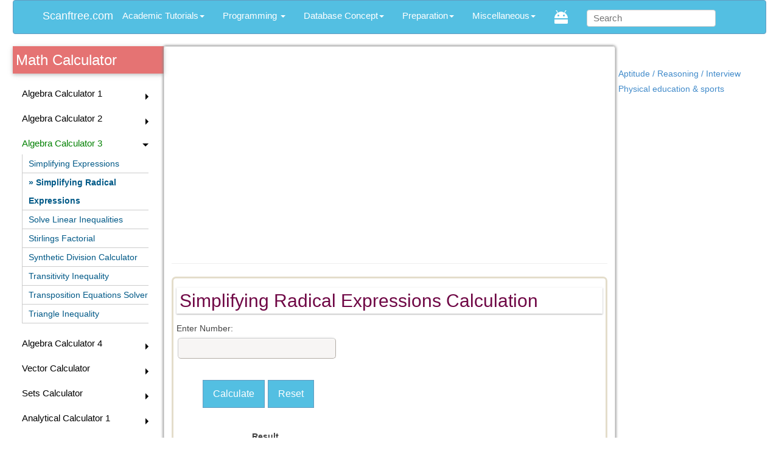

--- FILE ---
content_type: text/html; charset=UTF-8
request_url: https://scanftree.com/math/calculator/simplifying-radical-expressions
body_size: 14042
content:
 <!DOCTYPE html>
<html xmlns="http://www.w3.org/1999/xhtml">
<head>
	<meta charset="utf-8" />
     
     <title> Simplifying Radical Expressions Calculator, Simplest Radical Form </title>
	<meta http-equiv="Content-Type" content="text/html; charset=UTF-8">
	<meta name="keywords" content="Simplifying Radical Expressions Calculator, Simplifying Radical Expressions, Radical Form, Simplest Radical Form, Simplifying Radical, Simplify Radical Expressions, Simplify Radical, Radical Expression Simplify, Radical Expression," /> 
	<meta name="description" content="Simplifying Radical Expressions Calculator Online." />
	
     <script type="932da0bf9e85e27785f242b6-text/javascript">
 function ch(ad)
{
var ch=ad.value;
	if(isNaN(ch))
	{
		var df=ch.substring(0,(ch.length-1))
		ad.value=df;
	}
}
 function calc()                  
     {
     var a=document.getElementById("l").value;
      var newnum =a;                   
      var newtext = "";
      var checker = 2;                          
      while (checker*checker <= newnum)        
         {      
          if (newnum % checker == 0)           
             { 
              newtext = newtext + checker;     
              newnum = newnum/checker;         
              if (newnum != 1||newnum == 1)                 
                 {
                  newtext = newtext +",";  
                 }
             }
          else                                  
             {
              checker++;                       
             }
         }
      if (newnum != 1||newnum == 1)                         
         {                                     
          newtext = newtext + newnum;         
         }
      if (newtext == "" + a)               
         {
          newtext = a ;      
         }

    
      var r=[];
        var r1=[];
         var r2=[];
          var r3=[];
           var r4=[];
     r=newtext.split(",");
     
       var results = new Array();
          
          for (var j=0; j<r.length; j++) {
              var key = r[j].toString(); // make it an associative array
              if (!results[key]) {
                  results[key] = 1
              } else {
                  results[key] = results[key] + 1;
              }
          }
                  var str = ""; // Display the results
          for (var j in results) {
               str += "\t" + j + ": " + "\t" + results[j] + "\n"
                r1.push(results[j]);
                r2.push(j);
          }
          //alert(r1);
          //alert(r2);
           for(var t=0;t<r1.length;t++)
          {
         if(r1[t]==1)
         {
         var a=r2[t];
         r4.push(a);
         }
         else if(r1[t]==2)
         {
         var a=r2[t];
         r3.push(a);
         }
         else if(r1[t]==3)
         {
         var a=r2[t];
         r3.push(a);
         r4.push(a);
         }
         else if(r1[t]==4)
         {
         var a=r2[t];
         var b=a*a;
         r3.push(b);
         }
          else if(r1[t]==5)
         {
         var a=r2[t];
         var b=a*a;
         r3.push(b);
         r4.push(a);
         }
         else if(r1[t]==6)
         {
         var a=r2[t];
         var b=a*a*a;
         r3.push(b);
         }
         else if(r1[t]==7)
         {
         var a=r2[t];
         var b=a*a*a;
         r3.push(b);
         r4.push(a);
         }
         else if(r1[t]==8)
         {
         var a=r2[t];
         var b=a*a*a*a;
         r3.push(b);
         }
         else if(r1[t]==9)
         {
         var a=r2[t];
         var b=a*a*a*a;
         r3.push(b);
         r4.push(a);
         }
         else if(r1[t]==10)
         {
         var a=r2[t];
         var b=a*a*a*a*a;
         r3.push(b);
         }
          else if(r1[t]==11)
         {
         var a=r2[t];
         var b=a*a*a*a*a;
         r3.push(b);
         r4.push(a);
         }
         else if(r1[t]==12)
         {
         var a=r2[t];
         var b=a*a*a*a*a*a;
         r3.push(b);
         }
          else if(r1[t]==13)
         {
         var a=r2[t];
         var b=a*a*a*a*a*a;
         r3.push(b);
         r4.push(a);
         }
         else if(r1[t]==14)
         {
         var a=r2[t];
         var b=a*a*a*a*a*a*a;
         r3.push(b);
         }
          else if(r1[t]==15)
         {
         var a=r2[t];
         var b=a*a*a*a*a*a*a;
         r3.push(b);
         r4.push(a);
         }
         else if(r1[t]==16)
         {
         var a=r2[t];
         var b=a*a*a*a*a*a*a*a;
         r3.push(b);
         }
          else if(r1[t]==17)
         {
         var a=r2[t];
         var b=a*a*a*a*a*a*a*a;
         r3.push(b);
         r4.push(a);
         }
         else if(r1[t]==18)
         {
         var a=r2[t];
         var b=a*a*a*a*a*a*a*a*a;
         r3.push(b);
         }
          else if(r1[t]==19)
         {
         var a=r2[t];
         var b=a*a*a*a*a*a*a*a*a;
         r3.push(b);
         r4.push(a);
         }
         else if(r1[t]==20)
         {
         var a=r2[t];
         var b=a*a*a*a*a*a*a*a*a*a;
         r3.push(b);
         }
          else if(r1[t]==21)
         {
         var a=r2[t];
         var b=a*a*a*a;
         r3.push(b);
         r4.push(a);
         }
         else if(r1[t]==10)
         {
         var a=r2[t];
         var b=a*a*a*a*a*a*a*a*a*a;
         r3.push(b);
         }
          
          //alert(r1[t]);
          }
          
          var p=1;
          var p1=1;
          
    for(var i=0;i<r4.length;i++)
    {
    p=p*r4[i];
    }
    for(var i=0;i<r3.length;i++)
    {
    p1=p1*r3[i];
    }
     document.getElementById("res1").value= p1;
     document.getElementById("res").value= p;
    
    
     }
     function re()
     {
     document.getElementById("res1").value= "";
     document.getElementById("res").value= "";
     document.getElementById("l").value=""; 
     }
    
     </script>
    
 





</head>
<script src="/cdn-cgi/scripts/7d0fa10a/cloudflare-static/rocket-loader.min.js" data-cf-settings="932da0bf9e85e27785f242b6-|49"></script><body onLoad="prettyPrint()">
 
 <div class="container" id="container">
<div class="header"><link rel="icon" href="https://scanftree.com/favicon.ico" type="image/x-icon">
<meta name="viewport" content="width=device-width, minimumscale=1.0, maximum-scale=1.0" />
<style>.async-hide { opacity: 0 !important} </style>

<!-- Google tag (gtag.js) -->
<script async src="https://www.googletagmanager.com/gtag/js?id=G-WF2VN9YQRE" type="932da0bf9e85e27785f242b6-text/javascript"></script>
<script type="932da0bf9e85e27785f242b6-text/javascript">
  window.dataLayer = window.dataLayer || [];
  function gtag(){dataLayer.push(arguments);}
  gtag('js', new Date());

  gtag('config', 'G-WF2VN9YQRE');
</script>


<script async src="//pagead2.googlesyndication.com/pagead/js/adsbygoogle.js" type="932da0bf9e85e27785f242b6-text/javascript"></script>
<script type="932da0bf9e85e27785f242b6-text/javascript">
     (adsbygoogle = window.adsbygoogle || []).push({
          google_ad_client: "ca-pub-1906558370233604",
          enable_page_level_ads: true
     });
</script>

<script src="https://ajax.googleapis.com/ajax/libs/jquery/3.3.1/jquery.min.js" type="932da0bf9e85e27785f242b6-text/javascript"></script>
<link rel="stylesheet"  async="async"   href="/style-min.css" type="text/css" media="screen, projection" />
<script async="async" src="/bs.js" type="932da0bf9e85e27785f242b6-text/javascript"></script>
<STYLE>
.pagenav{COLOR: WHITE !important;}
body{font-family:Verdana,sans-serif;font-size:15px;line-height:1.5}h4,#content h3,h2{padding:5px;display:block;margin-top:10px;margin-bottom:10px;box-shadow:0 1px 3px rgba(0,0,0,0.12),0 1px 2px rgba(0,0,0,0.24);transition:all .2s ease-in-out;color:#6f0745!important}#slide-toggle-sidebar{display: block;} .sidebar-collpsed-responsive{display:none;font-family:calibri;padding:2%;background-color:white;margin-bottom:5%;box-shadow:0 0 1px #a94442}.lesson_header{box-shadow:0 2px 5px 0 rgba(0,0,0,0.16),0 2px 10px 0 rgba(0,0,0,0.12);font-size:x-large;line-height:35px;padding:2%;font-weight:500}.lesson_header.blue{background-color:rgba(83,191,226,0.9)!important;color:white}.lesson_header.red{background-color:#e57373!important;color:white}.box.box-primary,.thumbnail{border-top-color:#3c8dbc}.box,.thumbnail{position:relative;background:#fff;border-top:2px solid #3c8dbc;margin-bottom:20px;-webkit-border-radius:3px;-moz-border-radius:3px;border-radius:3px;width:100%;box-shadow:0 1px 3px rgba(0,0,0,0.1)}.box .box-header{position:relative;-webkit-border-top-left-radius:3px;-webkit-border-top-right-radius:3px;-webkit-border-bottom-right-radius:0;-webkit-border-bottom-left-radius:0;-moz-border-radius-topleft:3px;-moz-border-radius-topright:3px;-moz-border-radius-bottomright:0;-moz-border-radius-bottomleft:0;border-top-left-radius:3pxborder-top-right-radius:3px;border-bottom-right-radius:0;border-bottom-left-radius:0;border-bottom:0 solid #f4f4f4;color:#444}.box .box-body{padding:10px;-webkit-border-top-left-radius:0;-webkit-border-top-right-radius:0;-webkit-border-bottom-right-radius:3px;-webkit-border-bottom-left-radius:3px;-moz-border-radius-topleft:0;-moz-border-radius-topright:0;-moz-border-radius-bottomright:3px;-moz-border-radius-bottomleft:3px;border-top-left-radius:0;border-top-right-radius:0;border-bottom-right-radius:3px;border-bottom-left-radius:3px}.form-inline .form-group{display:flex!important;margin-bottom:1%}.topMenu{padding:0 25px 15px 15px;margin-bottom:30px}.topMenu h3{font-size:1em;cursor:pointer;color:#000;display:block;padding-top:5px}.topMenu a{color:#3b5998;font-weight:400}.topMenu .currentPage{cursor:default;font-weight:bold;right:16px}.topMenu a.currentPage:before{content:"» "}.invisible{display:none}.visible{display:block}.visible li{border-left:1px solid black;padding-top:15px;font-size:95%}.visible li:before{content:"-- "}.visible li:last-child{line-height:0;padding-top:2em}.visible{margin-bottom:30px}.indicatorHide{width:0;height:0;border-top:5px solid transparent;border-bottom:5px solid transparent;border-left:5px solid black;position:relative;top:8px;float:right}.indicatorShow{width:0;height:0;border-left:5px solid transparent;border-right:5px solid transparent;border-top:5px solid black;position:relative;top:8px;float:right}.curChap{font-weight:bold}.garima li{border-left:1px solid #ccc;font-size:95%}.indicatorShow{width:0;height:0;border-left:5px solid transparent;border-right:5px solid transparent;border-top:5px solid black;position:relative;top:8px;float:right}#list4 h3,#list5 h3{padding-left:0}#list4 ul,#list5 ul{list-style:none}

#list4 li a,#list5  li a{text-decoration:none;color:#005987}#list4 li,#list5 li{display:block;text-decoration:none;color:#000;background-color:#FFF;line-height:30px;border-bottom-style:solid;border-bottom-width:1px;border-bottom-color:#CCC;padding-left:10px;cursor:pointer}#list4 li a:hover,#list5 li a:hover{color:#000;background-repeat:repeat-x}#list4 li .last,#list5  li .last{border-bottom:0}

#top-header-container{background:#53bfe2;position:fixed;height:35px;width:100%;top:0;left:0;-moz-box-shadow:0 2px 3px 0 rgba(0,0,0,.16);-webkit-box-shadow:0 2px 3px 0 rgba(0,0,0,.16);box-shadow:0 2px 3px 0 rgba(0,0,0,.16);z-index:999}#top-header-container #top-header{color:#fff;height:35px;min-width:1000px;max-width:1200px;position:relative;margin:0 auto}#top-header-container #page_auth{display:block;line-height:35px;margin:0;position:absolute;top:0;right:0;bottom:auto;left:auto;z-index:102}#top-header-container .sitewide-navigation{display:inline;line-height:45px;margin:0;padding:0;position:relative}nav{display:block;clear:both;width:100%;margin:0}#top-header-container #header-logo{margin-left:-110px;margin-top:-3px;position:absolute;right:auto;left:50%}#top-header-container #search-box{display:block;float:left;margin-right:2px;position:static;top:-2px}html{height:100%}header,nav,section,article,aside,footer{display:block}body{margin:0;color:#444;font-family:'Segoe UI',Calibri,'Myriad Pro',Myriad,'Trebuchet MS',Helvetica,Arial,sans-serif;line-height:28px;font-weight:500;height:100%}img{border:0}input{vertical-align:middle}#wrapper{width:100%;min-height:100%;height:auto!important;height:100%}#header{height:50px}#middle{width:100%;padding:0 0 200px;height:1%;position:relative}#middle:after{content:'';clear:both;display:table}#container{width:99%;margin:0 auto}#content{padding:2px;width:60%;float:left;position:relative;box-shadow:0 3px 10px rgba(0,0,0,0.25);-moz-box-shadow:0 0 4px 1px #888;-webkit-box-shadow:0 0 4px 1px #888;border-color:#DDD #DDD #CCC;border-radius:4px;border-style:solid;border-width:1px;min-height:900px;margin-bottom:2%;font-size:14px;padding:0 1%}.table{margin:0 auto}.table tr{border-bottom:1px solid #f1f151!important}#sideLeft{padding-top:0;float:left;width:20%;position:relative}#sideRight{padding-top:0;float:left;width:20%;position:relative}#footer{border-top:1px solid #ddd;background-color:#f7f7f7;border-top:1px solid #ddd;clear:both;color:#999;font-size:12px;line-height:20px;position:relative;z-index:10;min-height:300px;display:block;width:100%;font-family:MuseoSans300,sans-serif}#search-form{height:35px;border:1px solid #aaa;-webkit-border-radius:5px;-moz-border-radius:5px;border-radius:5px;background-color:#fff;-webkit-box-shadow:inset 0 0 5px #bbb;-moz-box-shadow:inset 0 0 5px #bbb;box-shadow:inset 0 0 5px #bbb;overflow:hidden}#search-button{position:absolute;width:70px;font-size:14px;color:#fff;text-align:center;line-height:40px;border-width:0;border-left:1px solid #aaa;-webkit-border-radius:0 3px 2px 0;-moz-border-radius:0 3px 2px 0;border-radius:0 3px 2px 0;background-color:#bbb;background:-moz-linear-gradient(top,#c9c9c9 0,#999);background:-webkit-gradient(linear,left top,left bottom,from(#c9c9c9),to(#999));-webkit-box-shadow:-4px 0 3px -2px #ddd;-moz-box-shadow:-4px 0 3px -2px #ddd;box-shadow:-4px 0 3px -2px #ddd;cursor:pointer}#search-text{font-size:14px;color:#ddd;border-width:0;background:transparent}#search-box input[type=text]{width:80%;padding:11px 0 12px 1em;color:#333;outline:0}#footer .footer-container{-webkit-box-sizing:border-box;-moz-box-sizing:border-box;box-sizing:border-box;min-width:1000px;max-width:1200px;position:relative;padding:0 12px;margin:0 auto}.row-fluid [class*=span]{display:block;width:100%;min-height:32px;-webkit-box-sizing:border-box;-moz-box-sizing:border-box;box-sizing:border-box;float:left;margin-left:2.127659574468085%}.row-fluid .span2{width:14.893617021276595%}.row-fluid .span1{width:6.382978723404255%}.row-fluid .span3{width:23.404255319148934%}#footer .handtree{position:absolute;top:auto;right:0;bottom:25px;left:auto;max-width:100px}#footer .extra-links .copyright{float:right}footer .extra-links .legal{float:left;position:relative;margin-right:30px}#footer .copyright{text-align:right}#footer .heading .heading .footer-scroll-cue{font-family:MuseoSans500,sans-serif;text-transform:uppercase;color:#2c3747;font-size:22px}#footer li{padding-right:8px;padding-bottom:8px}.footer-scroll-cue{color:#2c3747;font-size:16px}#footer .extra-links{padding:12px 0 24px}#footer .main-links,#footer .extra-links{position:relative;padding:24px 0 12px}#footer .extra-links{border-top:1px solid #ddd}#container,body{font-family:'Segoe UI',Calibri,'Myriad Pro',Myriad,'Trebuchet MS',Helvetica,Arial,sans-serif!important;line-height:28px;font-weight:500}#content{font-family:'Segoe UI',Calibri,'Myriad Pro',Myriad,'Trebuchet MS',Helvetica,Arial,sans-serif!important}table{margin:auto 0}.table th,.gen th,.bordered th{background-image:linear-gradient(to top,#ebf3fc,#dce9f9)}.table td,.table th,.gen td,.gen th,.bordered th,.bordered td{box-shadow:0 1px 1px #ccc;border:1px solid #ccc;padding:3px;text-align:left}#list5 ul{margin:0;padding:0}.op{width:100%;BORDER:4px solid #ccc;color:#fff;background-color:#000;FONT-SIZE:13px;COLOR:#fff;Font-family:Courier New}#anchorTitle{-moz-border-radius:8px;-webkit-border-radius:8px;border-radius:8px;-moz-box-shadow:2px 2px 3px #e6e6e6;-webkit-box-shadow:2px 2px 3px #e6e6e6;box-shadow:2px 2px 3px #e6e6e6;background-color:#fff;border:solid 3px #d6d6d6;color:#333;display:none;font-family:Helvetica,Arial,sans-serif;font-size:12px;line-height:1.3;max-width:500px;padding:5px 7px;position:absolute}.board-card{ margin:15px auto!important}.board-title,.board-card-title{border-bottom:#eee solid}board ul{padding-top:1%}.board li,.board a{padding:2px;padding-left:1px;font-size:14px;text-decoration:none}.board li:hover{color:#53b880}.board,.board-card{border-top:5px solid #53b880;position:relative;background:#fff;-webkit-box-shadow:0 1px 4px rgba(0,0,0,0.27),0 0 40px rgba(0,0,0,0.06) inset;-moz-box-shadow:0 1px 4px rgba(0,0,0,0.27),0 0 40px rgba(0,0,0,0.06) inset;box-shadow:0 1px 4px rgba(0,0,0,0.27),0 0 40px rgba(0,0,0,0.06) inset;-moz-border-radius:8px;border-radius:8px;padding:2em 1.5em;color:rgba(0,0,0,.8);line-height:1.5;margin:0 auto}.board-card{margin:15px auto!important}.board-card{border-top:5px solid #53bfe3}.board-card:hover{box-shadow:0 1px 0 rgba(255,255,255,0.3) inset,0 0 2px rgba(255,255,255,0.3) inset,0 0 10px rgba(0,0,0,0.1) inset,0 1px 2px rgba(0,0,0,0.1)}.board:before,.board:after{z-index:-1;position:absolute;content:"";bottom:15px;left:10px;width:50%;top:80%;max-width:300px;background:rgba(0,0,0,0.7);right:10px;left:auto}.board a{color:#43bfe3}.board ol li{list-style:decimal inside;border-bottom:solid 2px #eee}@media only screen and (max-width:1000px){.board{width:100%;padding:0!important}.board-card,.board{width:99%;margin:0;padding:2em 1%!important}#container{width:100%!important;padding-left:1%;padding-right:1%}#content,.bix-tbl-container,.main-left,.applewrap{width:100%!important;z-index:10}#sideLeft{width:100%;z-index:10}#sideRight{display:none;padding-top:5%; width:100%;z-index:10;position:relative!important}.seo-param .content3{margin-left:1%!important}
/* hide this*/ .sidebar-collpsed-responsive{display:block}.topMenu{display:none}.sidebar-responsive{display:none}
.hide-on-med-small{display:none}}pre{z-index:10}.sc_color{border-left-color:#53bfe2!important}
.notes{padding:20px;margin:20px 0;border:1px solid #eee;border-left-width:5px;border-radius:3px}

.dropdown-large{position:static!important;left:inherit!important}.dropdown-menu-large{margin-right:16px;padding:20px 0}.dropdown-menu-large>li>ul{padding:0;margin:0}.dropdown-menu-large>li>ul>li{list-style:none}.dropdown-menu-large>li>ul>li>a{display:block;padding:2px 8px;clear:both;font-weight:normal;line-height:1.428571429;color:#333;white-space:normal;white-space:nowrap}.dropdown-menu-large>li ul>li>a:hover,.dropdown-menu-large>li ul>li>a:focus{text-decoration:none;color:#262626;background-color:#f5f5f5}.dropdown-menu-large .disabled>a,.dropdown-menu-large .disabled>a:hover,.dropdown-menu-large .disabled>a:focus{color:#999}.dropdown-menu-large .disabled>a:hover,.dropdown-menu-large .disabled>a:focus{text-decoration:none;background-color:transparent;background-image:none;filter:progid:DXImageTransform.Microsoft.gradient(enabled = false);cursor:not-allowed}.dropdown-menu-large .dropdown-header{color:#428bca;font-size:18px}@media(max-width:768px){.dropdown-menu-large{margin-left:0;margin-right:0}.dropdown-menu-large>li{margin-bottom:30px}.dropdown-menu-large>li:last-child{margin-bottom:0}.dropdown-menu-large .dropdown-header{padding:3px 15px!important}}
</STYLE>

<div class="navbar navbar-default"><div class="container"><div class="navbar-header"><button type="button" class="navbar-toggle" data-toggle="collapse" data-target=".navbar-collapse"><span class="sr-only">Toggle navigation</span><span class="icon-bar"></span><span class="icon-bar"></span><span class="icon-bar"></span></button><a class="navbar-brand" href="/">Scanftree.com</a></div> 
<div class="navbar-collapse collapse">

<ul class="nav navbar-nav"> 
	<li class="dropdown dropdown-large ">
	<a href="#" class="dropdown-toggle" data-toggle="dropdown">Academic Tutorials<b class="caret"></b></a>
		<ul class="dropdown-menu dropdown-menu-large row">
		            <li class="col-sm-6">
						<ul>
 <li><a href="/automata/" >Automata</a></li>
 <li><a href="/Data_Structure/" >Data Structure</a></li>
 <li title="Operating System Tutorial"><a href="/operating-system/" >OS</a></li>
 <li><a href="/Graph-Theory/" >Graph Theory</a></li>
 <li><a href="/microprocessor/Applications-of-Microprocessors" >Microprocessor</a></li>
						</ul>
					</li>
					<li class="col-sm-6">
						<ul>
					    <li><a href="/cryptography/">Cryptography</a></li>
                        <li><a href="/compiler-design/">Compiler Design</a></li>
                        <li><a href="/computer-graphics/">Computer Graphics</a></li>
							<li><a href="/ipv4/">IPv4</a></li>
						    <li><a href="/Parallel-Algorithm/">Parallel Algorithm</a></li>
						</ul>
					</li>                   
                   </ul>
</li>

<li class="dropdown dropdown-large">
<a href="#" class="dropdown-toggle" data-toggle="dropdown">Programming <b class="caret"></b></a>
		<ul class="dropdown-menu dropdown-menu-large row">
		              	<li class="col-sm-6">
						<ul>
							<li class="dropdown-header">Tutorials</li><li class="divider"></li>
                            <li><a href="/tutorial/mvc/" >ASP.NET MVC</a></li>
                            <li><a href="/c/" >C</a></li>
                            <li><a href="/cpp/" >C++</a></li>
                            <li><a href="/java/" >JAVA</a></li>
                            <li><a href="/c-sharp/" >C#</a></li>
                            <li><a href="/python/" >Python</a></li>
                        </ul>
                        </li>

		              	<li class="col-sm-6">
						<ul>
							<li class="dropdown-header">Programs</li><li class="divider"></li>
                            <li title="C programs examples"><a href="/programs/c/">C</a></li>
                            <li title="C++ programs examples"><a href="/programs/cpp/">C++</a></li>
                            <li title="Java programs examples"><a href="/programs/java/">JAVA</a></li> 
                            <li title="Python programs examples"><a href="/programs/python/">Python</a></li>
                         </ul>
                         </li>
</ul>
</li>


 <li class="dropdown"><a href="#" class="dropdown-toggle" data-toggle="dropdown">Database Concept<b class="caret"></b></a><ul class="dropdown-menu"><li><a href="/dbms/" >DBMS</a></li>
     <li><a href="/sql/" >SQL</a></li>
     <li><a href="/sqlite/" >SQLite</a></li>
     <li><a href="/tutorial/tsql-mssql/" >TSQL-MSSQL</a></li>
     </ul></li>

	<li class="dropdown dropdown-large ">
	<a href="#" class="dropdown-toggle" data-toggle="dropdown">Preparation<b class="caret"></b></a>
		<ul class="dropdown-menu dropdown-menu-large row">
		            <li class="col-sm-4">
						<ul>
                        							<li class="dropdown-header">Syllabus</li><li class="divider"></li>
                            <li><a href="/gate/">Gate</a></li><br/>
                            <li class="dropdown-header">Interview</li><li class="divider"></li>
							<li><a href="http://studymild.com/technical/">Technical</a></li>
							<li><a href="http://studymild.com/hr-interview/">HR/PI</a></li>
	
						</ul>
					</li>
					<li class="col-sm-4">
						<ul>
							<li class="dropdown-header">Gk/Aptitude</li><li class="divider"></li>
							<li><a href="http://studymild.com/general-knowledge/">Gk</a></li>
						    <li><a href="http://studymild.com/aptitude/">Aptitude</a></li>
						</ul>
					</li>
		         	<li class="col-sm-4">
						<ul>
							<li class="dropdown-header">MCQ</li><li class="divider"></li>
                            <li><a href="http://studymild.com/c-mcq/">C</a></li>
							<li><a href="http://studymild.com/java-mcq/">JAVA</a></li>
						    <li><a href="http://studymild.com/networking-mcq/">Networking</a></li>
						</ul>
					</li>
                    
                   </ul>
</li>


	<li class="dropdown dropdown-large ">
	<a href="#" class="dropdown-toggle" data-toggle="dropdown">Miscellaneous<b class="caret"></b></a>
		<ul class="dropdown-menu dropdown-menu-large row">
		            <li class="col-sm-4">
						<ul>
                        	<li class="dropdown-header">Calculator</li><li class="divider"></li>
                            <li><a href="/health/bmi-calculator-and-formula-used">Health</a></li>
                            <li><a href="/math/calculator/">Math</a></li>                        	
						</ul>
					</li>
					<li class="col-sm-4">
						<ul>
							<li class="dropdown-header">Developers</li><li class="divider"></li>
							<li><a href="/css-maker/border-radius">Css/Html Maker</a></li>
						    <li><a href="/Cheat-Sheets/">Cheat Sheets</a></li>
                            <li><a href="http://w3seo.info">SEO Tools</a></li>                   
						</ul>
					</li>
		         	<li class="col-sm-4">
						<ul>
							<li class="dropdown-header">Other</li><li class="divider"></li>
                            <li><a href="/math/formulas/">Math Formulas</a></li>
							<li><a href="/ifsc-code/">IFSC Codes</a></li>					    
						</ul>
					</li>                 
                   </ul></li>

<li  title="Scanftre.com app on google play store"  ><a  href="https://play.google.com/store/apps/details?id=com.scanftree.ankits.scanftree" target="_blank"> <img src="[data-uri]" /></a></li>

<li class="form-inline"><a> 
<form  action="/search/" class="navbar-search pull-right form-inline" id="cse-search-box">
<input type="text" name="q" class="search-query" style="padding: 3px 10px; border: 1px solid #ccc;border-radius: 4px;" placeholder="Search">
</form></a>
</li>

</ul></div></div>



<div id="navi" style="display:none;" >
<div itemscope itemtype="http://data-vocabulary.org/Breadcrumb"> 
<a itemprop="url" href="/"> <span itemprop="title"><h4> : Scanftree</h4></span></a> </div> 

<div itemscope itemtype="http://data-vocabulary.org/Breadcrumb"> <a href="/math" itemprop="url"> <span itemprop="title"><h4 style="color:#030">math </span> </h4></a> </div> 

<div itemscope itemtype="http://data-vocabulary.org/Breadcrumb"> 
<a href="/math/calculator" itemprop="url" ><span itemprop="title"><h4 style="color:#774E46">calculator   </h4></span></a> </div> 
<div itemscope itemtype="http://data-vocabulary.org/Breadcrumb"> 
<a href="/math/calculator/simplifying-radical-expressions" itemprop="url" ><span itemprop="title"><h4 style="color:#774E46">simplifying-radical-expressions </span></h4></a> </div> 
</div>
</div>
<div class="sidebar1"  id="sideLeft" id="sideLeft" ><div class="lesson_header red">Math Calculator</div>
<div class="sidebar-collpsed-responsive">
<a href="#" id="slide-toggle-sidebar"><span class="pull-right"><img src="/_files/images/website/collapsed-menu.png" alt="Menu"></span><span>SEE THE INDEX</span></a>
</div>


<div class="menu topMenu" id="list5">

      
      <h3>Algebra Calculator 1</h3>
<ul class="garima">
     <li><a href="arithmetic-progression">Arithmetic Progression</a></li>
     <li><a href="bernoulli-inequality">Bernoulli Inequality</a></li>
     <li><a href="collinearity-three-points">Collinearity Three Points</a></li>
     <li><a href="complex-number">Complex Number</a></li>
     <li><a href="cubic-equation">Cubic Equation</a></li>
     <li><a href="discriminant-value-calculator">Discriminant Value Calculator</a></li>
     <li><a href="Fibbo">Fibbo</a></li>
     <li><a href="geometric-progression">Geometric Progression</a></li>
</ul>

      <h3>Algebra Calculator 2</h3>
<ul class="garima">
     <li><a href="lhospital">L hospital</a></li>
     <li><a href="modulo-calculator">Modulo Calculator</a></li>
     <li><a href="multiply-binomials-foilmethod"> Multiply Binomials Foilmethod</a></li>
     <li><a href="polynomial-equation-solver">Polynomial Equation Solver</a></li>
     <li><a href="polynomial-long-division">Polynomial Long Division</a></li>
     <li><a href="polynomial-multiplication">Polynomial Multiplication</a></li>

     <li><a href="quadratic-equation">Quadratic Equation</a></li>
     <li><a href="quadratic-equation-calculator">Quadratic Equation Calculator</a></li>
     <li><a href="quartic-equation">Quartic Equation</a></li>
     <li><a href="radicals-root">Radicals Root</a></li>
  </ul>



      
      <h3>Algebra Calculator 3</h3>
<ul class="garima">
     <li><a href="simplifying-expressions">Simplifying Expressions</a></li>
     <li><a href="simplifying-radical-expressions">Simplifying Radical Expressions</a></li>
     <li><a href="solve-linear-inequalities">Solve Linear Inequalities</a></li>
     <li><a href="stirlings-factorial">Stirlings Factorial</a></li>



     <li><a href="synthetic-division-calculator">Synthetic Division Calculator</a></li>
     <li><a href="transitivity-inequality">Transitivity Inequality</a></li>
    <li><a href="transposition-equations-solver">Transposition Equations Solver</a></li>
     <li><a href="triangle-inequality">Triangle Inequality</a></li>
</ul>     
      
      
      
      <h3>Algebra Calculator 4</h3>
<ul class="garima">
          <li><a href="sum-of-consecutivecube">Sum of Consecutivecube</a></li>
     <li><a href="sum-of-consecutivesquare">Sum of Consecutivesquare</a></li>
     <li><a href="sum-of-squares">Sum of Squares</a></li>
     <li><a href="sum-of-twocube">Sum of Twocube</a></li>
          <li><a href="group-work">Group Work</a></li>
     <li><a href="work-problem">Work Problem</a></li>
  </ul>




<h3>Vector Calculator</h3>
<ul class="garima">
     <li><a href="2dvector-addition">2d Vector Addition</a></li>
     <li><a href="2dvector-angle">2d vector angle</a></li>
     <li><a href="2dvector-magnitude">2d Vector Magnitude</a></li>
     <li><a href="2dvector-product">2d Vector Product</a></li>
     <li><a href="2dvector-subtraction">2d Vector Subtraction</a></li>
     <li><a href="3dvector-angle">3d Vector Angle</a></li>
     <li><a href="3dvector-dot-product">3d Vector Dot Product</a></li>
     <li><a href="3dvector-magnitude">3d Vector Magnitude</a></li>
      
     <li><a href="vector-addition">Vector Addition</a></li>
     <li><a href="vector-cross-product">Vector Cross Product</a></li>
     <li><a href="vector-multiplication">Vector Multiplication</a></li>
     <li><a href="vector-subtraction">Vector Subtraction</a></li>
    </ul>  


     <h3>Sets Calculator</h3><ul class="garima">
          <li><a href="set-difference">Set Difference</a></li>
     <li><a href="union-of-set">Union of Set</a></li>
     <li><a href="intersection-of-set">Intersection Of Set</a></li>
     <li><a href="subset-of-set">Subset Of Set</a></li>
     <li><a href="venn-diagram-2sets">Venn Diagram 2sets</a></li>
     <li><a href="venn-diagram-3sets">Venn Diagram 3sets</a></li>
          <li><a href="symmetric-difference">Symmetric Difference</a></li>
               <li><a href="power-set">Power Set</a></li>
</ul>



<h3>Analytical Calculator 1</h3>
<ul class="garima">
    <li><a href="distance" >Distance between 2 Points</a></li>
	<li><a href="ratio" >Ratio or Section</a></li>
	<li><a href="mid-point" >Mid Point</a></li>
	<li><a href="centroid" >Centroid of a triangle</a></li>
	<li><a href="point-slope" >Point Slope Form</a></li>
	<li><a href="slope-intercept" >Slope Intercept Form</a></li>
    <li><a href="two-point" >Two Point Form</a></li>
	<li><a href="two-intercept" >Two Intercept Form</a></li>
    </ul>
    
    <h3>Analytical Calculator 2</h3>
<ul class="garima">
	<li><a href="parellelepiped-tetrahedron-volume" >Parellelepiped, Tetrahedron Volume Calculator</a></li>
	<li><a href="cartesian-plane-equation" >Cartesian Equation of the Plane Calculator</a></li>
	<li><a href="cable-sag-error" >Cable Sag Error (Catenary Curve Effect) Calculator</a></li>
	<li><a href="perpendicular" >Length of Perpendicular</a></li>
    <li><a href="distance3" >Distance between 2 Points(3 Dim)</a></li>
	<li><a href="ratio3" >Ratio or Section(3 Dim)</a></li>
    <li><a href="mid-point3" >Mid Point(3 Dim)</a></li>
    </ul>
    
    <h3>Analytical Calculator 3</h3>
<ul class="garima">
    <li><a href="perpendicular-bisector" >Perpendicular Bisector Calculator</a></li>
    <li><a href="circumcenter-triangle-calculator" >Circumcenter Triangle Calculator</a></li>
    <li><a href="triangle-orthocenter-calculator" >Triangle Orthocenter Calculator</a></li>
    <li><a href="linear-interpolation"  >Linear Interpolation Value Calculator</a></li>
    <li><a href="shortest-distance-between-lines"  >Shortest Distance Between Two Lines Calculator</a></li>
    <li><a href="shortest-distance-between-point-plane"  >Shortest Distance Between Point and Plane Calculator</a></li>
    <li><a href="slope-line"  >Slope of a Line Calculator</a></li>
    <li><a href="slope-length-equation" >Slope of Length Calculator</a></li>
    <li><a href="vent-minimum-port-diameter" >Subwoofer Vent Minimum Port Diameter / Size Calculator </a></li>
    <li><a href="least-squares-regression-line-equation" >Linear Least Squares Regression Line Equation Calculator</a></li>
    <li><a href="torus" >Torus Calculator</a></li>
    </ul>
    
    
    
    
    
    <h3>Area Calculator</h3>
<ul class="garima">
<li><a href="square">Square Calculator</a></li>
	<li><a href="rectangle">Rectangle Calculator</a></li>
	<li><a href="triangle">Triangle Calculator</a></li>
	<li><a href="rhombus">Rhombus Calculator</a></li>
  	<li><a href="trapezium">Trapezium Calculator</a></li>
	<li><a href="polygon">Polygon Calculator</a></li>
	<li><a href="kite">Kite Calculator</a></li>
	<li><a href="prism">Prism Calculator</a></li>
	<li><a href="pyramid">Pyramid Calculator</a></li>
	<li><a href="circle">Circle Calculator</a></li>
	<li><a href="quadrangular-prism">Quadrangular Prism</a></li>
	<li><a href="cone">Cone Calculator</a></li>
	<li><a href="cube">Cube Calculator</a></li>
	<li><a href="cylinder">Cylinder Calculator</a></li>
	<li><a href="ellipse">Ellipse Calculator</a></li>
	<li><a href="sphere">Sphere Calculator</a></li>
        <li><a href="capsule-calculator">Capsule Calculator</a></li>
        <li><a href="conical-frustum-calculator">Conical Frustum </a></li>
       <li><a href="polygon-centroid-point">Polygon Centroid Point </a></li>
       <li><a href="hemisphere">Hemisphere Calculator</a></li>
       
	<li><a href="barell-volume-calculator">Barell Volume Calculator</a></li>
	<li><a href="pipe-volume-calculator">Pipe Volume Calculator</a></li>
	<li><a href="rectangular-polar-conversion">Rectangular to Polar conversion</a></li>
	<li><a href="hemispherical-cylinder-volume-calculator">Hemispherical Cylinder Volume Calculator</a> </li>
	<li><a href="polygon-apothem">Apothem of a Regular Polygon Calculator</a> </li>
	<li><a href="octagonal-pyramid">Octagonal Pyramid Volume Calculator</a> </li>
	<li><a href="polygon-circumcircle">Polygon Cicumcircle</a></li>
	<li><a href="polygon-incircle">Polygon Incircle</a></li>
	<li><a href="regular-polygon">Regular Polygon</a></li>
	<li><a href="octogonal-prism">Octogonal Prism</a></li>
	<li><a href="sector-area">Area of Sector Calculator</a></li>
	<li><a href="trapezoid-area">Trapezoid Area Calculator</a></li>
      </ul>
  
  
  
  
  
  
        <h3>Area Tools</h3>
<ul class="garima">
	<li><a href="living-room-size-calculator">Average Living Area of a Person Calculator</a></li>
	<li><a href="aspectratio">Aspect Ratio Calculator</a></li>
        <li><a href="stadium-calculator">Stadium Calculator</a></li>
        <li><a href="hollow-cyclinder-calculator">Hollow Cylinder Calculator</a></li>
        <li><a href="tiles-calculator">Tiles Calculator</a></li>
        <li><a href="aquarium-fish-tank">Aquarium Fish Tank Volume Calculator</a></li>
        <li><a href="volume-of-shell">Calculate Volume of Pipe</a></li>
</ul>
    
    
    <h3>Matrix Calculator</h3>
<ul class="garima">
<li> <a href="Cramers-Rule">Cramers Rule</a></li>  
 <li><a href="Matrix-Addition" >Matrix Addition</a></li>
<li><a href="Matrix-Subtraction" >Matrix Subtraction</a></li>   
<li><a href="Matrix-multiplication" >Matrix Multiplication</a></li>
<li><a href="Matrix-Algebra" >Matrix Algebra</a></li>   
<li><a href="Eigenvalues-And-Eigenvectors" >Eigen Value Matrix Calculator</a></li>
<li><a href="Matrix-Inverse" >Matrix Inverse (determinant, adjoint)</a></li>   
<li><a href="Eigenvectors-Eigenvalues" >Eigen Value Eigen Vector Calculator</a></li>
<li><a href="Rank-Of-Matrix" >Rank of Matrix</a></li>
<li><a href="Square-Matrix" >Square Matrix Calculator</a></li>  
  </ul>
  
  
  
  
  <h3>Number Calculator</h3>
<ul class="garima">
	<li><a href="square-root">Square Root</a></li>
	<li><a href="percentage"> Percentage</a></li>
	<li><a href="decimal-fraction">Decimal Fraction</a></li>
	<li><a href="recursive-fraction">Recurring Fraction</a></li>
	<li><a href="prime-factor">Prime Factor Calculation</a></li>
	<li><a href="hcf">HCF and LCM</a></li>
	<li><a href="fraction-operations">Fraction Operations</a></li>
	<li><a href="fraction-to-decimal">Fraction to Decimal </a></li>
	<li><a href="e-power-x">e power x calculator</a></li>
	<li><a href="ones-complement">1s Complement</a></li>
	<li><a href="hcf-lcm-fractions">HCF and LCM Fraction</a></li>
	<li><a href="simple-interest">Simple Interest</a></li>
	<li><a href="log-antilog">Log and Antilog Logarithm Calculator</a></li>
	<li><a href="compound-interest">Compound Interest</a></li>
	<li><a href="roman-numbers" >Roman Numbers</a></li>
	<li><a href="million-cal">Million Billion Converter</a></li>
 	<li><a href="exponential-power">Exponential Power Calculator</a></li>
	<li><a href="simplifying-fractions">Simplifying Fractions</a></li>
	<li><a href="golden-ratio">Golden Ratio Calculator</a></li>
	<li><a href="equivalent-fractions">Equivalent Fractions Calculator</a></li>
	<li><a href="comparing-fractions">Comparing Fractions Calculator</a></li>
	<li><a href="ordering-fraction">Ordering Fractions Calculator</a></li>
	<li><a href="continued-fraction">Continued fraction</a></li>
    <li><a href="happy-number">Happy Number</a></li>
	<li><a href="divisibility-test">Divisibility test</a></li>
	<li><a href="twos-complement">2s Complement</a></li>
	<li><a href="prime-or-composite-number">Composite or Prime Number Calculator</a></li>
	<li><a href="percentage-increase">Percentage Increase Calculation</a></li>
	<li><a href="percentage-decrease">Percentage Decrease Calculation</a></li>
	<li><a href="square-pyramidal-number">Square Pyramidal Number</a></li>
	<li><a href="square-triangular-number" >Square Triangular Number</a></li>
	<li><a href="tetrahedral-number">Tetrahedral Number</a></li>
<!--	<li><a href="divisibility-rules">Divisibility Rules</a></li>  -->
	<li><a href="rational-irrational-number">Rational & Irrational Number</a></li>
 	<li><a href="random-number-generator">Random Number Generator</a></li>
	<li><a href="pascal-triangle">Pascal Triangle</a></li>
	<li><a href="word-count">Word Count Calculator</a></li>   
	<li><a href="expression-factoring-calculator">Number Expression Factoring Calculator</a></li>
	<li><a href="convert-percent-to-fraction">Percentage to Fraction Conversion Calculator</a></li>
	<li><a href="mixed-number-to-improper-fraction">Mixed Number to Improper Fraction Conversion</a></li>
	<li><a href="percentage-calculator">Percent / Percentage Calculator</a></li>
<!-- <li><a href="greatest-common-factor">GCF Calculator</a></li>  -->
    <li><a href="pythagoras-theorem">pythagoras theorem</a></li>
  </ul>
  
  

<h3>Trigonometry Calculator</h3>
<ul class="garima">
<li><a href='trigonometry'>Trigonometry Calculator</a></li>  
 <li><a href='triangle-angles'>Right Triangle Calculator</a></li>
<li><a href='double-angle-trig'>Double Angle  Identity Calculator</a></li>   
<li><a href='trig-half-angle'>Half  Angle Identity Calculator</a></li>
<li><a href='power-reduction'>Power Reduction Identity Calculator</a></li>   
<li><a href='sum-to-product'>Sum to Product Identity Calculator</a></li>
<li><a href='product-to-sum'>Product to Sum Identity Calculator</a></li>   
<li><a href='trigonometry-function'>Trigonometry Function Calculator</a></li>
<li><a href='pythagorean-identity'>Pythagorean Identity Calculator</a></li>
  </ul>




</div>


<style>
.group label {
    font-family: Arial,Helvetica,sans-serif;
    padding-left: 4px;
    display: block;
}

input[type=button]{

    color: #fff !important;
    background-color: #53bfe2 !important;
	border: 1px solid #629BC0 !important;
}
input[type=reset]{
	    background-color: #ffffff !important;
    color: #000000;
	border: 1px solid #cccccc !important;
}

input[type=button], input[type=reset]{
    margin: 5px 5px 5px 0;
    font-size: 16px;
    border: none;
    display: inline-block;
    outline: 0;
    padding: 8px 16px;
    vertical-align: middle;
    overflow: hidden;
    text-decoration: none;
    color: inherit;
    background-color: inherit;
    text-align: center;
    cursor: pointer;
    white-space: nowrap;
}

input[type=button]:hover, input[type=reset]:hover {
    box-shadow: 0 4px 10px 0 rgba(0,0,0,0.2), 0 4px 20px 0 rgba(0,0,0,0.19);
}



#calculator {
    margin-top: 3%;margin-bottom: 3%; 
    padding: 5px;
   /* background: #f4efe3;*/
    border: 3px solid #e4ddcb;
    border-radius: 7px;
    -moz-border-radius: 7px;
    -o-border-radius: 7px;
    -webkit-border-radius: 7px;
    -moz-box-sizing: border-box;
    -webkit-box-sizing: border-box;
    box-sizing: border-box;
}



#calculator input[type=text], select::-webkit-input-placeholder {
    color: #000;
    text-shadow: #fff 1px 1px 0;
}

#calculator input[type=text], #calculator input[type=tel], #calculator input[type=number] ,#calculator select {
    background: #fff;
    background: -moz-linear-gradient(top,#fff 3%,#f7f5f4 4%);
    background: -webkit-gradient(linear,left top,left bottom,color-stop(3%,#fff),color-stop(4%,#f7f5f4));
    background: -webkit-linear-gradient(top,#fff 3%,#f7f5f4 4%);
    background: -o-linear-gradient(top,#fff 3%,#f7f5f4 4%);
    background: -ms-linear-gradient(top,#fff 3%,#f7f5f4 4%);
    background: linear-gradient(to bottom,#fff 3%,#f7f5f4 4%);
    filter: progid: DXImageTransform.Microsoft.gradient(startColorstr='#fff',endColorstr='#f7f5f4',GradientType=0);
    border-top: #ccc 1px solid;
    border-left: #ccc 1px solid;
    border-bottom: #b2aca5 1px solid;
    border-right: #b2aca5 1px solid;
    border-radius: 5px;
    -moz-border-radius: 5px;
    -o-border-radius: 5px;
    -webkit-border-radius: 5px;
    -webkit-box-shadow: 0 -2px 5px -4px rgba(0,0,0,.3);
    -moz-box-shadow: 0 -2px 5px -4px rgba(0,0,0,.3);
    box-shadow: 0 -2px 5px -4px rgba(0,0,0,.3);
    font-family: Tahoma,Geneva,sans-serif;
    color: #717070;
    font-size: 14px;
    margin: 2px;
    margin-botom: 2px;
    padding: 2px 0px;
    -moz-box-sizing: border-box;
    -webkit-box-sizing: border-box;
    box-sizing: border-box;
   width: 95%;
}
.group span {
    display: table-cell;
    -moz-box-sizing: border-box;
    -webkit-box-sizing: border-box;
    box-sizing: border-box;
    padding-right: 2px;
    font-family: Arial,Helvetica,sans-serif;
    padding-left: 5px;
}

#calculator input[type=text]:focus, #calculator input[type=tel]:focus, #calculator input[type=number]:focus, select:focus {
    background: #fff;
    -webkit-box-shadow: inset 7px 7px 5px -6px rgba(0,0,0,.3);
    -moz-box-shadow: inset 7px 7px 5px -6px rgba(0,0,0,.3);
    box-shadow: inset 7px 7px 5px -6px rgba(0,0,0,.3);
    border: 1px solid #f07d7d;
}


#calculator input[readonly], #calculator input[type=text]:disabled {
    border: 1px solid #f07d7d;
}

.group_con {
    -moz-box-sizing: border-box;
    -webkit-box-sizing: border-box;
    box-sizing: border-box;
    float: left!important;
    width: 20%;
    padding-right: 5px;
    margin-bottom: 5px;
}

.formula.warning {
    border-left-color: rgba(204, 26, 26, 0.31) !important;
}
.formula {
	  border-left-color: #53bfe2 !important;
    padding: 3%;
    margin-top: 5%;margin-bottom: 5%;
    border: 1px solid #eee;
    border-left-width: 5px;
    border-radius: 3px;
	 white-space: pre-line;
	 overflow:inherit; }

</style>



</div>
<div class="content" id="content" > 
	
	
<div id="calculator">
 <h2>Simplifying Radical Expressions Calculation</h2>
  <form name=df style='margin: 0px;'><table  width=100% height=100%>
<tr><td>
</td></tr>

<table align=center>
<tr><td>Enter Number:&nbsp;<input type=text id=l onkeyup="if (!window.__cfRLUnblockHandlers) return false; ch(this)" data-cf-modified-932da0bf9e85e27785f242b6-=""></td></tr>
<tr ><td>&nbsp;</td></tr>
<tr align=center><td><input type=button value=Calculate onclick="if (!window.__cfRLUnblockHandlers) return false; calc()" data-cf-modified-932da0bf9e85e27785f242b6-=""><input type=button value=Reset onclick="if (!window.__cfRLUnblockHandlers) return false; re()" data-cf-modified-932da0bf9e85e27785f242b6-=""></td></tr>
</table>
<table align=center>
<tr ><td>&nbsp;</td></tr>
<tr align=center><td colspan=2><b>Result</b></td></tr>
<tr><td><b>Simplest Radical Form:</b>&nbsp;<input type=text id=res1 size=5>X&radic;<input type=text id=res size=5></td></tr>	</table>
    
    
    
    
           	</div></div><!-- #content-->
         
		<div class="sidebar1" id="sideRight" ><script type="932da0bf9e85e27785f242b6-text/javascript">   
  ad = document.getElementById('content');    
    var adWidth = (typeof ad.getBoundingClientRect === 'function') ? 
    ad.getBoundingClientRect().width : ad.offsetWidth;    
      
    /* replace XXX with your publisher id */
    google_ad_client = "ca-pub-1906558370233604";
     
    /* replace all ad-slot#X strings with the correct ad slot IDs */
    if ( adWidth >= 728 ) {
        	$('#content' ).prepend('<br/><center><ins class="adsbygoogle"  style="display:block"  data-ad-client="ca-pub-1906558370233604" data-ad-slot="4726224574"  data-ad-format="auto">'+'</'+'ins><script'+'>'+'(adsbygoogle = window.adsbygoogle || []).push({})'+'</'+'script></center><br/><hr/>');
			
			 //google_ad_param = ["728", "15", "5056524575"];
	}else if ( adWidth >= 468 ){
		google_ad_param = ["468", "15", "8149591778"];
       $('#content' ).prepend('<br/><center><ins class="adsbygoogle"  style="display:inline-block;width:'+ google_ad_param[0] + 'px; height:'+ google_ad_param[1] + 'px" data-ad-client="ca-pub-1906558370233604" data-ad-slot="'+google_ad_param[2]+'"  >'+'</'+'ins><script'+'>'+'(adsbygoogle = window.adsbygoogle || []).push({})'+'</'+'script></center><br/><hr/>');

	}else { 
	 google_ad_param = ["320", "100", "4245979693"];
 $('#content' ).prepend('<br/><center><ins class="adsbygoogle"  style="display:inline-block;width:'+ google_ad_param[0] + 'px; height:'+ google_ad_param[1] + 'px" data-ad-client="ca-pub-1906558370233604" data-ad-slot="'+google_ad_param[2]+'"  >'+'</'+'ins><script'+'>'+'(adsbygoogle = window.adsbygoogle || []).push({})'+'</'+'script></center><br/><hr/>');

	}
 </script>

<script type="932da0bf9e85e27785f242b6-text/javascript">  
if($('#content').height()> 1000)
{
 if ( adWidth >= 728 ) {	
  $('#sideRight111' ).append('<br/><center><ins class="adsbygoogle"  style="display:inline-block;width:250px;height:250px" data-ad-client="ca-pub-1906558370233604"  data-ad-slot="2130118093">'+'</'+'ins><script'+'>'+'(adsbygoogle = window.adsbygoogle || []).push({})'+'</'+'script></center>');
	
 }
}
</script>






<div class="mx-lpad-15 mx-tpad-10"><br class="hide-1 hide-2">
<a href="http://studymild.com/" title="Arithmetic Aptitude"><h5>Aptitude / Reasoning / Interview</h5></a>
<a href="http://physicalguru.com" title="Physical education & sports" ><h5>Physical education & sports</h5></a>     
</div>
<br/>

<div class="sticky" style="max-height:250px">
<center>
<ins class="adsbygoogle"
     style="display:block"
     data-ad-client="ca-pub-1906558370233604"
     data-ad-slot="4726224574"
     data-ad-format="auto"></ins>
<script type="932da0bf9e85e27785f242b6-text/javascript">
(adsbygoogle = window.adsbygoogle || []).push({});
</script>

</div>

<style>
.mx-lpad-15 { 
    padding-left: 2%;
}
ul.right-links {
	padding-left: 10%;
    margin: auto;
    list-style-type: square;
    color: #858585;
    list-style-image: url(/zarrow.gif);
}
ul.right-links a {
    padding-right: 3%;
}
</style>



<script type="932da0bf9e85e27785f242b6-text/javascript">
$(document).ready(function() {

$(function(){ // document ready
  if (!!$('.sticky').offset()) { // make sure ".sticky" element exists
    var stickyTop = $('.sticky').offset().top; // returns number 
    $(window).scroll(function(){ // scroll event
      var windowTop = $(window).scrollTop(); // returns number  
      if ((stickyTop < windowTop) && ($( document ).width()>1000)){
        $('.sticky').css({ position: 'fixed', top: 0 });
      }
      else {
        $('.sticky').css('position','static');
      }
    });
 }
});

});
</script>
	
   </div>


	<div class="footer">﻿<div id="google-linkads-1"></div>




   

<script type="932da0bf9e85e27785f242b6-text/javascript">
var toggle = true;
  $(".sidebar-icon").click(function() {                
  if (toggle){
    $(".page-container").addClass("sidebar-collapsed").removeClass("sidebar-collapsed-back");
    $("#menu span").css({"position":"absolute"});
  }
  else {
    $(".page-container").removeClass("sidebar-collapsed").addClass("sidebar-collapsed-back");
    setTimeout(function() {
      $("#menu span").css({"position":"relative"});
    }, 400);
  }              
toggle = !toggle;
});
</script>




<script type="932da0bf9e85e27785f242b6-text/javascript"> 
$(document).ready(function(){    
      $('.page_item_has_children>a').each(function(){
           $(this).removeAttr("href");
           $(this).contents().unwrap().wrap('<h3/>');    
     });
      $("ul .children").addClass("garima");	
    
$(".menu h3").append("<span class='indicatorHide'></span>");
  $(".garima").css('display','none');		
      $(".menu h3").click(function() {
		 if(  $(this).find("span").hasClass( "indicatorHide" )   )
		 {	
		  $(this).find("span").removeClass("indicatorHide").addClass("indicatorShow");
		 }
          else
		 {
		  $(this).find("span").removeClass("indicatorShow").addClass("indicatorHide");
		 }		 
    $(this).next('.garima').toggle();
    });
 });	
</script>

<script type="932da0bf9e85e27785f242b6-text/javascript">
$(document).ready(function(){
$("#back-top").hide();
$(function () {
		$(window).scroll(function () {if ($(this).scrollTop() > 100) {$('#back-top').fadeIn();} 
		else {$('#back-top').fadeOut();}
		});
		$('#back-top a').click(function () {$('body,html').animate({scrollTop: 0}, 1500);return false; });  });
		  });

$(".gen tr:even").css("background-color", "#F4F4F8");
$('#toggle-button').toggle(function() {
             $('#toggle').animate({width: 750});
            $('#toggle').animate({height: 500});     
			 }, function() {
              $('#toggle').animate({width: 620});
			 $('#toggle').animate({height: 250});
      });
	  	  
    
$(function(){
         var url = window.location.pathname, 
         urlRegExp = new RegExp(url.replace(/\/$/,'') + "$"); 
         $('#sideLeft .menu .garima li  a').each(function(){
             
            if(urlRegExp.test(this.href.replace(/\/$/,''))){
                $(this).addClass('act currentPage');
				$(this).parent().parent(".garima").css('display','block');
				$(this).parent().parent(".garima").prev("h3").find("span").removeClass("indicatorHide").addClass("indicatorShow").css('font-weight','bold');
					$(this).parent().parent(".garima").prev("h3").css('color','green');
					 $('#content' ).css( "min-height", $( '#sideLeft').height());	
					
var $next_link="";
if(jQuery.type($(this).parent().next("li").children("a").attr("href") ) === "undefined")
 {
     if(jQuery.type($(this).parents("ul").next().next("ul").find("a").first("a").attr("href")) !== "undefined")
	    {  
          $next_link =($(this).parents("ul").next().next("ul").find("a").first("a").attr("href"));
		}
        else
        {
          $next_link = $(this).parent("li").parents("li").next("li").find("a").first("a").attr("href");
        }
 }
else
 {     
     $next_link  = $(this).parent().next("li").children("a").attr("href");             
 }
                
    if($next_link.slice(-1) =='/') { $next_link = $next_link.slice(0,-1); }
    var $tot_string ='<div><ul class="pager">';		
    $tot_string = $tot_string.concat('<li class="next"><a href='  + ($next_link)  +'>Next &rarr;</a></li>');
    $tot_string = $tot_string.concat('</ul></div>');
    $('#content' ).append($tot_string);
} 

}); }); 
</script>


<span id="back-top" ><a ><span></span></a></span>
<div id="bottommenu" >
<div class="row">
<center>
  <div class="col-sm-12 col-md-12 amezon_ads">
<ins class="adsbygoogle"
     style="display:block"
     data-ad-client="ca-pub-1906558370233604"
     data-ad-slot="4726224574"
     data-ad-format="auto"></ins>
<script type="932da0bf9e85e27785f242b6-text/javascript"> (adsbygoogle = window.adsbygoogle || []).push({}); </script>
    </div>
</center>
</div>
</div>

	
<script type="932da0bf9e85e27785f242b6-text/javascript">
$(document).ready(function(){
$('#slide-toggle-sidebar').on('click', function(e){
        $('.topMenu').css('width','100%');
    	$('.topMenu').slideToggle();
     	return false;
     });
 var side1 = $( '#sideLeft').height();
 var side2 = 600;
 $('#content' ).css( "min-height", Math.max(side1 ,side2) );	
});
</script>    
</div><script src="/cdn-cgi/scripts/7d0fa10a/cloudflare-static/rocket-loader.min.js" data-cf-settings="932da0bf9e85e27785f242b6-|49" defer></script><script defer src="https://static.cloudflareinsights.com/beacon.min.js/vcd15cbe7772f49c399c6a5babf22c1241717689176015" integrity="sha512-ZpsOmlRQV6y907TI0dKBHq9Md29nnaEIPlkf84rnaERnq6zvWvPUqr2ft8M1aS28oN72PdrCzSjY4U6VaAw1EQ==" data-cf-beacon='{"version":"2024.11.0","token":"38d6ca2ac92e450d8ce326dea5283c97","r":1,"server_timing":{"name":{"cfCacheStatus":true,"cfEdge":true,"cfExtPri":true,"cfL4":true,"cfOrigin":true,"cfSpeedBrain":true},"location_startswith":null}}' crossorigin="anonymous"></script>
</body></html>

--- FILE ---
content_type: text/html; charset=utf-8
request_url: https://www.google.com/recaptcha/api2/aframe
body_size: 265
content:
<!DOCTYPE HTML><html><head><meta http-equiv="content-type" content="text/html; charset=UTF-8"></head><body><script nonce="iR0QDrslnXVBoDrb8aMFog">/** Anti-fraud and anti-abuse applications only. See google.com/recaptcha */ try{var clients={'sodar':'https://pagead2.googlesyndication.com/pagead/sodar?'};window.addEventListener("message",function(a){try{if(a.source===window.parent){var b=JSON.parse(a.data);var c=clients[b['id']];if(c){var d=document.createElement('img');d.src=c+b['params']+'&rc='+(localStorage.getItem("rc::a")?sessionStorage.getItem("rc::b"):"");window.document.body.appendChild(d);sessionStorage.setItem("rc::e",parseInt(sessionStorage.getItem("rc::e")||0)+1);localStorage.setItem("rc::h",'1767507025056');}}}catch(b){}});window.parent.postMessage("_grecaptcha_ready", "*");}catch(b){}</script></body></html>